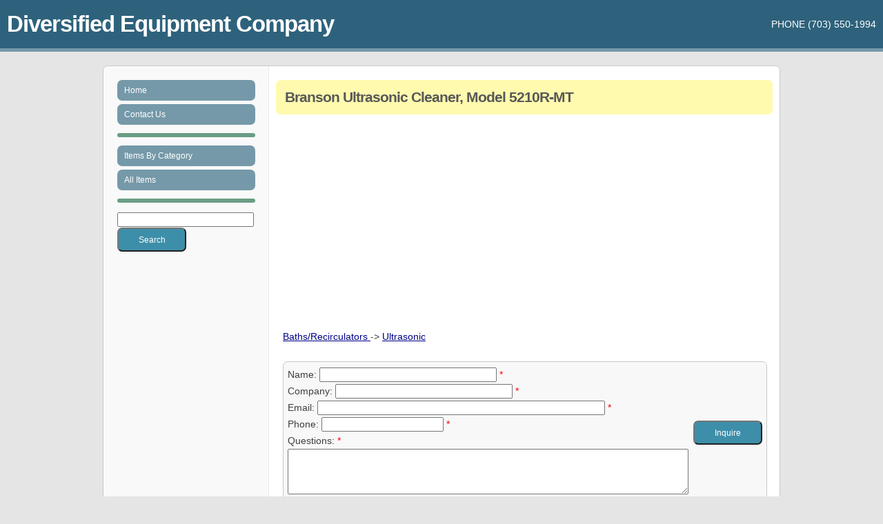

--- FILE ---
content_type: text/html; charset=UTF-8
request_url: https://diversified-equipment.com/show/72627
body_size: 1010
content:
<!DOCTYPE html>
<html>
	<head>
		<meta charset="UTF-8" />	<meta name="description" content="Branson Ultrasonic Cleaner, Model 5210R-MT" />		<meta name="keywords" content="" />
		
		<title>Diversified Equipment Company, Inc</title>			<link rel="stylesheet" type="text/css" href="/css/style.css" />		
		<link rel="icon" type="image/x-icon" href="/favicon.ico" />
	</head>
	<body>
		
		<div id="top">
			<div id="header">
				<h1>Diversified Equipment Company</h1>
			</div>
			<div id="topmenu">
				<ul>
					<li>PHONE (703) 550-1994</li>
				</ul>
			</div>
			<div class="clear"> </div>
		</div>
		
		<div id="contentwrap">
			<div class="cright">
	<h2>
		<table width="100%"><tr><td>Branson Ultrasonic Cleaner, Model 5210R-MT
		</td><td align="right">		</td></tr></table>
	</h2>
	<div class="item">
	</div>

	<a href="/category/Baths/Recirculators">Baths/Recirculators
	</a>		->
		<a href="/subcategory/Baths/Recirculators/Ultrasonic">Ultrasonic
		</a>
	<br>
	<br>
	<form action="mailto:info@diversified-equipment.com?subject=[Web-query]Branson Ultrasonic Cleaner, Model 5210R-MT" method="post" enctype="text/plain">
		<table class="inquire" width="100%">
			<tr><td>
				Name: <INPUT NAME="name" TYPE="text" SIZE=30 MAXLENGTH=50 /> <font color="red">*</font><br />
				Company: <INPUT NAME="company" TYPE="text" SIZE=30 MAXLENGTH=50 /> <font color="red">*</font><br />
				Email: <INPUT NAME="email" TYPE="text" SIZE=50 MAXLENGTH=100 /> <font color="red">*</font><br />
				Phone: <INPUT NAME="phone" TYPE="text" SIZE=20 MAXLENGTH=40 /> <font color="red">*</font><br />
				Questions: <font color="red">*</font><br />
				<TEXTAREA ROWS="4" COLS="70" NAME="question"></TEXTAREA><br />
				<INPUT NAME="item" TYPE="hidden" VALUE="Branson Ultrasonic Cleaner, Model 5210R-MT"/>
			</td><td>
				<input type="submit" value="Inquire" class="submit" title="For more information..." />
				
			</td></tr>
		</table>
	</form>				
			</div>
			<div class="cleft">
				
				<ul>
					<li><a href="/">Home</a></li>
					<li><a href="/contact">Contact Us</a></li>
				</ul>
				
				<h3></h3>
				
				<ul>
					<li><a href="/categories/0">Items By Category</a></li>
					<li><a href="/all">All Items</a></li>
				</ul>
				
				<h3></h3>
				
				<form action="/search" method="POST">
					<input text="query" name="Search" style="width:190px">
					<input type="submit" value="Search" class="submit" />
				</form>			</div>
			<div class="clear"> </div>
		</div>
		
		<div id="footer">
			<div class="left">
				Copyright &copy; 2017 by Diversified Equipment Company, Inc
			</div>
			
			<div class="right"> 
				Design by <a href="http://www.simpletemplates.org">Simple Website Templates</a>
			</div>
			<div class="clear"> </div>
		</div>
		
		<script>
		 (function(i,s,o,g,r,a,m){i['GoogleAnalyticsObject']=r;i[r]=i[r]||function(){
			 (i[r].q=i[r].q||[]).push(arguments)},i[r].l=1*new Date();a=s.createElement(o),
								  m=s.getElementsByTagName(o)[0];a.async=1;a.src=g;m.parentNode.insertBefore(a,m)
		 })(window,document,'script','https://www.google-analytics.com/analytics.js','ga');

		 ga('create', 'UA-100130821-1', 'auto');
		 ga('send', 'pageview');
		</script>

	</body>
</html>


--- FILE ---
content_type: text/css
request_url: https://diversified-equipment.com/css/style.css
body_size: 723
content:
body { 
	font-family: 'Open Sans', sans-serif;
	margin: 0;
	padding: 0; 
	background: #e5e5e5;
	color: #3f3f3f;
	font-size: 14px;
	line-height: 24px;
}

a {
	color: #000088;
}
a:hover {
	color: #880000;
}

p {
	margin: 30px;
}

#top {
	background: #2E627C;
	padding: 0 10px;
	height: 70px;
	line-height: 70px;
	border-bottom: 5px solid #7599a9;
}

#header {
	float: left;
}
#header h1 {
	margin: 0;
	padding: 0;
	font-weight: bold;
	color: #fff;
	font-size: 33px;
	letter-spacing: -1px;
}

#topmenu {
	float: right;
}
#topmenu ul {
	margin: 0;
	padding: 0;
	list-style-type: none;
}
#topmenu li {
	display: inline;
	padding: 0 0 0 20px;
	color: #fff;
}
#topmenu li a { 
	-webkit-border-radius: 7px;
	-moz-border-radius: 7px;
	border-radius: 7px;
	padding: 5px 10px; 
	background: #35718F; 
	text-decoration: none; 
	color: #fff;
}
#topmenu li a:hover { background: #eee; color: #000; }

#contentwrap { 
	width: 980px;
	background: #f9f9f9;
	margin: 20px auto;
	border: 1px solid #c9c9c9;
	-webkit-border-radius: 7px;
	-moz-border-radius: 7px;
	border-radius: 7px;
}

/* item listing */
.listing {
	border: 1px solid #c9c9c9;
	border-spacing: 5px;
	background-color: #f8f8f8;
    border-radius: 7px;
    -moz-border-radius: 7px;
    -webkit-border-radius: 7px;
	margin: 0px -10px 12px 20px;
}

/* inquire form */
.inquire {
	border: 1px solid #c9c9c9;
	border-spacing: 5px;
	background-color: #f8f8f8;
    border-radius: 7px;
    -moz-border-radius: 7px;
    -webkit-border-radius: 7px;
	margin-bottom: 12px;
}

.cleft {
	/* Remove position fixed to stop this from "floating" */
	position: fixed;
	float: left;
	padding: 20px 0 20px 20px;
	width: 200px;
}
.cleft h3 { 
	-webkit-border-radius: 7px;
	-moz-border-radius: 7px;
	border-radius: 7px; 
	font-size: 12px; 
	font-weight: bold; 
	color: #fff; 
	background: #6a9d84; 
	padding: 3px 10px; 
}
.cleft ul { margin: 0; padding: 0; list-style-type: none; }
.cleft ul li { margin: 0 0 5px 0; color: #fff; }
.cleft ul li a { 
	-webkit-border-radius: 7px;
	-moz-border-radius: 7px;
	border-radius: 7px; 
	font-size: 12px; 
	display: block; 
	text-decoration: none; 
	color: #fff; 
	background: #7599a9; 
	padding: 3px 10px; 
	color: #fff; 
}
.cleft ul li a:hover { background: #3D8EA9; }

.cright { 
	-webkit-border-top-right-radius: 7px;
	-webkit-border-bottom-right-radius: 7px;
	-moz-border-radius-topright: 7px;
	-moz-border-radius-bottomright: 7px;
	border-top-right-radius: 7px;
	border-bottom-right-radius: 7px;
	border-left: 1px solid #e9e9e9; 
	background: #fff;
	float: right; 
	padding: 0 20px 20px 20px; 
	width: 700px;
	min-height: 400px;
}
.cright h2 { 
	-webkit-border-radius: 7px;
	-moz-border-radius: 7px;
	border-radius: 7px; 
	background: #fffaae; 
	padding: 10px; 
	font-weight: normal; 
	color: #585858;
	letter-spacing: -1px;
	font-weight: bold;
	margin: 20px -10px 10px -10px;
}
.cright summary { 
	-webkit-border-radius: 7px;
	-moz-border-radius: 7px;
	border-radius: 7px; 
	background: #fffaae; 
	padding: 10px; 
	font-weight: normal; 
	color: #585858;
	letter-spacing: -1px;
	font-weight: bold;
	margin: 20px -10px 10px -10px;
	font-size: 1.5em;
}

.cright summary.subcategory {
	-webkit-border-radius: 7px;
	-moz-border-radius: 7px;
	border-radius: 7px; 
	background: #fff0aa;
	padding: 7px; 
	font-weight: normal; 
	color: #585858;
	letter-spacing: -1px;
	font-weight: bold;
	margin: 20px -10px 10px 20px;
	font-size: 1;
}

.alert {
	-webkit-border-radius: 7px;
	-moz-border-radius: 7px;
	border-radius: 7px; 
	font-size: 18px; 
	font-weight: normal; 
	color: #fff; 
	background: #6a9d84; 
	margin: 20px -10px 10px -10px;
	padding: 10px; 
}

.alert-success {
	background: #6a9d84; 
}

.alert-failed {
	background: red; 
}

.item {
	min-height: 300px;
}

.submit {
	height:35px;
	width:100px;
}

.submit, .btn-default {
	-moz-border-radius: 7px;
	border-radius: 7px; 
	font-size: 12px; 
	display: block; 
	text-decoration: none; 
	background: #3D8EA9;
	padding: 3px 10px; 
	color: #fff; 
}

#footer { 
	background: #4D606E;
	color: #fff;
	padding: 10px;
	font-size: 10px;
}
#footer a {
	color: #fff;
	text-decoration: none;
	border-bottom: 1px dotted #fff;
}
#footer a:hover {
	border-bottom: 1px dotted #ccc;
}

.left { float: left; }
.right { float: right; }
.clear { clear: both; padding: 0 0 0 0; }


--- FILE ---
content_type: text/plain
request_url: https://www.google-analytics.com/j/collect?v=1&_v=j102&a=1246160847&t=pageview&_s=1&dl=https%3A%2F%2Fdiversified-equipment.com%2Fshow%2F72627&ul=en-us%40posix&dt=Diversified%20Equipment%20Company%2C%20Inc&sr=1280x720&vp=1280x720&_u=IEBAAEABAAAAACAAI~&jid=105774976&gjid=1879982711&cid=1451223449.1766243790&tid=UA-100130821-1&_gid=2079741358.1766243790&_r=1&_slc=1&z=1730910600
body_size: -453
content:
2,cG-2MH7R2KQTY